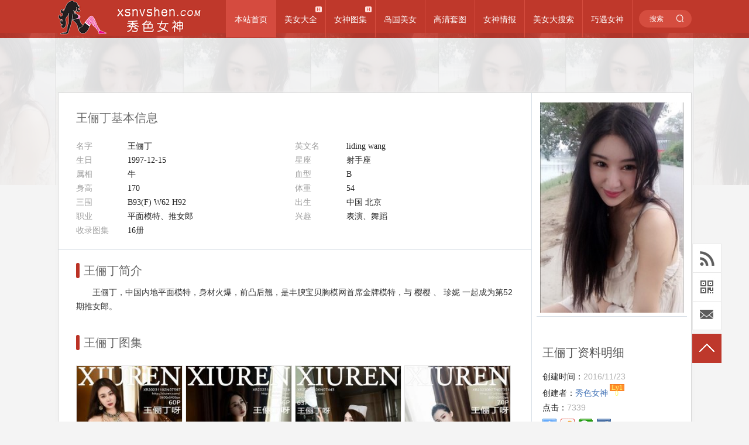

--- FILE ---
content_type: text/html; charset=UTF-8
request_url: https://www.xsnvshen.com/girl/20663
body_size: 7495
content:
<!DOCTYPE html PUBLIC "-//W3C//DTD XHTML 1.0 Transitional//EN" "http://www.w3.org/TR/xhtml1/DTD/xhtml1-transitional.dtd">
<html xmlns="http://www.w3.org/1999/xhtml"><head>
<meta http-equiv="Content-Type" content="text/html; charset=utf-8">
<title>王俪丁(liding wang)人个资料微博生活照_王俪丁 图片写真集_秀色女神</title>
<meta name="keywords" content="王俪丁,liding wang,王俪丁人个资料,王俪丁微博,王俪丁写真集" />
<meta name="description" content="王俪丁，中国内地平面模特，身材火爆，前凸后翘，是丰腴宝贝胸模网首席金牌模特，与 樱樱 、 珍妮 一起成为第52期推女郎。" />
<link href="//res.xsnvshen.com/css/main.css?v3" rel="stylesheet" type="text/css">
<link rel="stylesheet" href="//res.xsnvshen.com/css/iconfont.css">
<link rel="preload" href="//res.xsnvshen.com/css/iconfont.woff" as="font" type="font/woff2">
<meta name="applicable-device" content="pc" />
<meta name="referrer" content="always"/>
<meta name="mobile-agent" content="format=html5;url=https://m.xsnvshen.com/girl/20663" />
<meta name="mobile-agent" content="format=xhtml;url=https://m.xsnvshen.com/girl/20663" />
<link rel="canonical" href="https://www.xsnvshen.com/girl/20663" />
<script type="text/javascript" src="https://cdnjs.cloudflare.com/ajax/libs/jquery/1.9.1/jquery.min.js"></script>
<script type="text/javascript" src="//res.xsnvshen.com/js/wrf_Marquee.min.js"></script>
<script type="text/javascript" src="//res.xsnvshen.com/js/superslide.2.1.js"></script>
<script type="text/javascript" src="//res.xsnvshen.com/js/jquery.banner.js"></script>
<script type="text/javascript" src="//res.xsnvshen.com/js/imglazyload.js"></script>
<style>img#bigImg{height:1350px;}#arcbox img{height:900px;}</style>
</head>
<body>
<div class="pic_index_headc">
	<div class="secondaryHeader">
		<div class="logo" style="cursor:pointer"><a href="/" alt="xsnvshen 秀色女神"></a></div>
		<!-- cheny start-->
        <div class="menu-wrapp">
            <div class="menucat">
                    <a href="/" class="login-button selected">本站首页</a>
            </div>
            <div class="menucat" _t_nav="m_girl">
              <a href="/girl/" class="login-button">美女大全</a>
              <img class="navhot" src="//res.xsnvshen.com/images/navhot.png">
            </div>
		        <div class="menucat" _t_nav="m_album">
                <a href="/album/" class="login-button">女神图集</a>
                <img class="navhot" src="//res.xsnvshen.com/images/navhot.png">
            </div>
		        <div class="menucat">
            <a href="/album/t108/" class="login-button">岛国美女</a>
            		</div>
		        <div class="menucat">
            <a href="/album/hd/" class="login-button">高清套图</a>
            		</div>
		        <div class="menucat">
            <a href="/news/" class="login-button">女神情报</a>
            		</div>
		        <div class="menucat">
            <a href="/find" class="login-button" rel="nofollow">美女大搜索</a>
            		</div>
		        <div class="menucat">
            <a href="/girl/" class="login-button">巧遇女神</a>
            		</div>
        </div>
		<!-- cheny end --> 
		<div class="search_start">
			<div class="search_cont" style="width: 90px;">
				<form name="topSearchForm" action="/search" method="get">
					<input type="text" name="w" class="in_search" autocomplete="off" value="搜索">
					<input type="submit" class="in_submit">
					<i class="icon-search icon iconfont"></i>
				</form>
			</div>
		</div>
	</div>
</div>
<div class="head-v3">
	<div class="navigation-down">
		<div id="m_girl" class="nav-down-menu menu-1" style="display: none;" _t_nav="m_girl">
			<div class="navltopwrapp">
				<div class="navigation-down-inner">
                  <dl><dt>地域</dt><dd><a href='/girl/t79/' title='内地女神'>内地女神</a></dd><dd><a href='/girl/t68/' title='香港女神'>香港女神</a></dd><dd><a href='/girl/t72/' title='台湾正妹'>台湾正妹</a></dd><dd><a href='/girl/t28/' title='澳门美女'>澳门美女</a></dd><dd><a href='/girl/t84/' title='韩国美女'>韩国美女</a></dd><dd><a href='/girl/t36/' title='日本美女'>日本美女</a></dd><dd><a href='/girl/t55/' title='大马美女'>大马美女</a></dd><dd><a href='/girl/t58/' title='新加坡美女'>新加坡美女</a></dd><dd><a href='/girl/t16/' title='泰国美女'>泰国美女</a></dd><dd><a href='/girl/t13/' title='混血女神'>混血女神</a></dd></dl>
<dl><dt>身材</dt><dd><a href='/girl/t45/' title='气质女神'>气质女神</a></dd><dd><a href='/girl/t76/' title='萝莉'>萝莉</a></dd><dd><a href='/girl/t66/' title='美少女'>美少女</a></dd><dd><a href='/girl/t59/' title='熟女'>熟女</a></dd><dd><a href='/girl/t12/' title='美腿'>美腿</a></dd><dd><a href='/girl/t49/' title='清纯美女'>清纯美女</a></dd><dd><a href='/girl/t86/' title='美臀'>美臀</a></dd><dd><a href='/girl/t27/' title='童颜巨乳'>童颜巨乳</a></dd><dd><a href='/girl/t65/' title='波涛汹涌'>波涛汹涌</a></dd><dd><a href='/girl/t78/' title='G奶女神'>G奶女神</a></dd></dl>
<dl><dt>体征</dt><dd><a href='/girl/t18/' title='白皙肤色'>白皙肤色</a></dd><dd><a href='/girl/t73/' title='茶色皮肤'>茶色皮肤</a></dd><dd><a href='/girl/t26/' title='小酒窝'>小酒窝</a></dd><dd><a href='/girl/t44/' title='美人痣'>美人痣</a></dd><dd><a href='/girl/t46/' title='纹身&刺青'>纹身&刺青</a></dd><dd><a href='/girl/t63/' title='小虎牙'>小虎牙</a></dd></dl>
<dl><dt>组合</dt><dd><a href='/girl/t51/' title='AKB48'>AKB48</a></dd><dd><a href='/girl/t64/' title='SKE48'>SKE48</a></dd><dd><a href='/girl/t67/' title='HKT48'>HKT48</a></dd><dd><a href='/girl/t81/' title='SDN48'>SDN48</a></dd><dd><a href='/girl/t6/' title='Dream Girls'>Dream Girls</a></dd><dd><a href='/girl/t83/' title='F90天团'>F90天团</a></dd><dd><a href='/girl/t38/' title='G☆Girls'>G☆Girls</a></dd><dd><a href='/girl/t34/' title='36D天团'>36D天团</a></dd><dd><a href='/girl/t29/' title='早安少女组'>早安少女组</a></dd><dd><a href='/girl/t22/' title='少女时代'>少女时代</a></dd></dl>
<dl><dt>职业</dt><dd><a href='/girl/t80/' title='演员'>演员</a></dd><dd><a href='/girl/t47/' title='歌手'>歌手</a></dd><dd><a href='/girl/t25/' title='主播&主持人'>主播&主持人</a></dd><dd><a href='/girl/t24/' title='模特&麻豆'>模特&麻豆</a></dd><dd><a href='/girl/t15/' title='学生'>学生</a></dd><dd><a href='/girl/t42/' title='OL'>OL</a></dd><dd><a href='/girl/t35/' title='舞蹈家'>舞蹈家</a></dd><dd><a href='/girl/t77/' title='空姐'>空姐</a></dd><dd><a href='/girl/t85/' title='体坛美女'>体坛美女</a></dd><dd><a href='/girl/t75/' title='足球宝贝'>足球宝贝</a></dd></dl>
				</div>
			</div>
		</div>
	</div>
</div>
<div class="head-v3">
	<div class="navigation-down">
		<div id="m_album" class="nav-down-menu menu-1" style="display: none;" _t_nav="m_album">
			<div class="navltopwrapp">
				<div class="navigation-down-inner">
                  <dl><dt>着装</dt><dd><a href='/album/t167/' title='丁字裤'>丁字裤</a></dd><dd><a href='/album/t138/' title='比基尼'>比基尼</a></dd><dd><a href='/album/t183/' title='黑丝'>黑丝</a></dd><dd><a href='/album/t175/' title='内衣'>内衣</a></dd><dd><a href='/album/t189/' title='湿身'>湿身</a></dd><dd><a href='/album/t140/' title='旗袍'>旗袍</a></dd><dd><a href='/album/t146/' title='肚兜'>肚兜</a></dd><dd><a href='/album/t151/' title='空姐'>空姐</a></dd><dd><a href='/album/t168/' title='护士'>护士</a></dd><dd><a href='/album/t173/' title='和服'>和服</a></dd></dl>
<dl><dt>风格</dt><dd><a href='/album/t2/' title='性感'>性感</a></dd><dd><a href='/album/t96/' title='诱惑'>诱惑</a></dd><dd><a href='/album/t104/' title='气质'>气质</a></dd><dd><a href='/album/t107/' title='清纯'>清纯</a></dd><dd><a href='/album/t123/' title='冷艳'>冷艳</a></dd><dd><a href='/album/t141/' title='野性'>野性</a></dd><dd><a href='/album/t114/' title='萌系'>萌系</a></dd><dd><a href='/album/t128/' title='极品'>极品</a></dd><dd><a href='/album/t171/' title='萝莉'>萝莉</a></dd><dd><a href='/album/t100/' title='童颜巨乳'>童颜巨乳</a></dd></dl>
<dl><dt>体征</dt><dd><a href='/album/t88/' title='骨感'>骨感</a></dd><dd><a href='/album/t95/' title='美臀'>美臀</a></dd><dd><a href='/album/t185/' title='肉感'>肉感</a></dd><dd><a href='/album/t166/' title='美腿'>美腿</a></dd><dd><a href='/album/t137/' title='清新'>清新</a></dd><dd><a href='/album/t130/' title='白嫩'>白嫩</a></dd><dd><a href='/album/t149/' title='尤物'>尤物</a></dd><dd><a href='/album/t101/' title='小麦色'>小麦色</a></dd><dd><a href='/album/t131/' title='波涛胸涌'>波涛胸涌</a></dd><dd><a href='/album/t143/' title='人间胸器'>人间胸器</a></dd></dl>
<dl><dt>场景</dt><dd><a href='/album/t160/' title='街拍'>街拍</a></dd><dd><a href='/album/t116/' title='浴室'>浴室</a></dd><dd><a href='/album/t126/' title='户外'>户外</a></dd><dd><a href='/album/t169/' title='沙滩'>沙滩</a></dd><dd><a href='/album/t190/' title='泳池'>泳池</a></dd><dd><a href='/album/t161/' title='家居'>家居</a></dd><dd><a href='/album/t176/' title='私房照'>私房照</a></dd></dl>
<dl><dt>地域</dt><dd><a href='/album/t92/' title='中国内地'>中国内地</a></dd><dd><a href='/album/t155/' title='香港'>香港</a></dd><dd><a href='/album/t152/' title='澳门'>澳门</a></dd><dd><a href='/album/t165/' title='台湾'>台湾</a></dd><dd><a href='/album/t108/' title='日本'>日本</a></dd><dd><a href='/album/t180/' title='韩国'>韩国</a></dd><dd><a href='/album/t90/' title='马来西亚'>马来西亚</a></dd><dd><a href='/album/t156/' title='泰国'>泰国</a></dd><dd><a href='/album/t150/' title='欧美'>欧美</a></dd><dd><a href='/album/t191/' title='混血'>混血</a></dd></dl>
<dl><dt>机构</dt><dd><a href='/album/t1/' title='爱蜜社'>爱蜜社</a></dd><dd><a href='/album/t133/' title='尤蜜荟'>尤蜜荟</a></dd><dd><a href='/album/t110/' title='蜜桃社'>蜜桃社</a></dd><dd><a href='/album/t91/' title='尤物馆'>尤物馆</a></dd><dd><a href='/album/t102/' title='美媛馆'>美媛馆</a></dd><dd><a href='/album/t119/' title='波萝社'>波萝社</a></dd><dd><a href='/album/t120/' title='推女郎'>推女郎</a></dd><dd><a href='/album/t121/' title='兔几盟'>兔几盟</a></dd><dd><a href='/album/t127/' title='爱尤物'>爱尤物</a></dd><dd><a href='/album/t162/' title='尤果网'>尤果网</a></dd></dl>
				</div>
			</div>
		</div>
	</div>
</div>
	<div class="entry-card" style="margin-top:-10px; background:url(//img.xsnvshen.com/album/20663/20663.jpg) repeat-x center; filter:alpha(opacity=10); -moz-opacity:0.1;-khtml-opacity:0.1;opacity: 0.1;"></div>
	<div class="wrapper1083">
	<div class="boxwrap cl boxwrap-new">
		<div class="boxinner-l">
			<div class="entry-mod-baseInfo" id="entry-mod-baseInfo">
				<div class="entry-baseInfo-hd">
					<h2 class="f20 yh c666">王俪丁基本信息</h2> 
				</div>
				<div class="entry-baseInfo-bd">
					<ul>
							<li><span class='bas-title'>名字</span><span class='bas-cont'>王俪丁</span></li>
<li><span class='bas-title'>英文名</span><span class='bas-cont'>liding wang</span></li>
<li><span class='bas-title'>生日</span><span class='bas-cont'>1997-12-15</span></li>
<li><span class='bas-title'>星座</span><span class='bas-cont'>射手座</span></li>
<li><span class='bas-title'>属相</span><span class='bas-cont'>牛</span></li>
<li><span class='bas-title'>血型</span><span class='bas-cont'>B</span></li>
<li><span class='bas-title'>身高</span><span class='bas-cont'>170</span></li>
<li><span class='bas-title'>体重</span><span class='bas-cont'>54</span></li>
<li><span class='bas-title'>三围</span><span class='bas-cont'>B93(F) W62 H92</span></li>
<li><span class='bas-title'>出生</span><span class='bas-cont'>中国 北京</span></li>
<li><span class='bas-title'>职业</span><span class='bas-cont'>平面模特、推女郎</span></li>
<li><span class='bas-title'>兴趣</span><span class='bas-cont'>表演、舞蹈</span></li>
<li><span class='bas-title'>收录图集</span><span class='bas-cont'>16册</span></li>
					</ul>
					<div style="clear:both;"> </div>
				</div>
			</div>
			
			
			<div class="star-mod">
				<div class="star-mod-hd">
					<i></i><h2 class="f20 yh c666">王俪丁简介</h2>
				</div>
				<div class="star2-intro-bd"><p>王俪丁，中国内地平面模特，身材火爆，前凸后翘，是丰腴宝贝胸模网首席金牌模特，与 樱樱 、 珍妮 一起成为第52期推女郎。</p></div>
			</div>
      	

      			<div class="star-mod entryAblum">
				<div class="star-mod-hd">
					<i></i><h2 class="f20 yh c666">王俪丁图集</h2>
				</div>
				<div class="star-mod-bd">
					<ul>
													<li>
						<a href="/album/42064" title="[XiuRen]高清写真图 2023.11.02 No.7597 王俪丁呀 丰腴美臀">
							<img class='lazy' data-load="//img.xsnvshen.com/thumb_205x308/album/20663/42064/cover.jpg" width='180' height='272' alt="[XiuRen]高清写真图 2023.11.02 No.7597 王俪丁呀 丰腴美臀" src="//img.xsnvshen.com/thumb_205x308/album/20663/42064/cover.jpg">
							<h3>[XiuRen]高清写真图 2023.11.02 No.7597 王俪丁呀 丰腴美臀</h3>
						</a>
						</li>
						
            						<li>
						<a href="/album/41980" title="[XiuRen]高清写真图 2023.10.18 No.7524 王俪丁呀 黑丝美臀">
							<img class='lazy' data-load="//img.xsnvshen.com/thumb_205x308/album/20663/41980/cover.jpg" width='180' height='272' alt="[XiuRen]高清写真图 2023.10.18 No.7524 王俪丁呀 黑丝美臀" src="//img.xsnvshen.com/thumb_205x308/album/20663/41980/cover.jpg">
							<h3>[XiuRen]高清写真图 2023.10.18 No.7524 王俪丁呀 黑丝美臀</h3>
						</a>
						</li>
						
            						<li>
						<a href="/album/41878" title="[XiuRen]高清写真图 2023.09.26 No.7443 王俪丁呀 丰腴美臀">
							<img class='lazy' data-load="//img.xsnvshen.com/thumb_205x308/album/20663/41878/cover.jpg" width='180' height='272' alt="[XiuRen]高清写真图 2023.09.26 No.7443 王俪丁呀 丰腴美臀" src="//img.xsnvshen.com/thumb_205x308/album/20663/41878/cover.jpg">
							<h3>[XiuRen]高清写真图 2023.09.26 No.7443 王俪丁呀 丰腴美臀</h3>
						</a>
						</li>
						
            						<li>
						<a href="/album/41788" title="[XiuRen]高清写真图 2023.09.07 No.7351 王俪丁呀 丰腴美臀">
							<img class='lazy' data-load="//img.xsnvshen.com/thumb_205x308/album/20663/41788/cover.jpg" width='180' height='272' alt="[XiuRen]高清写真图 2023.09.07 No.7351 王俪丁呀 丰腴美臀" src="//img.xsnvshen.com/thumb_205x308/album/20663/41788/cover.jpg">
							<h3>[XiuRen]高清写真图 2023.09.07 No.7351 王俪丁呀 丰腴美臀</h3>
						</a>
						</li>
						
            						<li>
						<a href="/album/41744" title="[XiuRen]高清写真图 2023.08.30 No.7307 王俪丁呀 美臀丰腴">
							<img class='lazy' data-load="//img.xsnvshen.com/thumb_205x308/album/20663/41744/cover.jpg" width='180' height='272' alt="[XiuRen]高清写真图 2023.08.30 No.7307 王俪丁呀 美臀丰腴" src="//img.xsnvshen.com/thumb_205x308/album/20663/41744/cover.jpg">
							<h3>[XiuRen]高清写真图 2023.08.30 No.7307 王俪丁呀 美臀丰腴</h3>
						</a>
						</li>
						
            						<li>
						<a href="/album/41624" title="[XiuRen]高清写真图 2023.08.09 No.7203 王俪丁呀 丝袜美臀">
							<img class='lazy' data-load="//img.xsnvshen.com/thumb_205x308/album/20663/41624/cover.jpg" width='180' height='272' alt="[XiuRen]高清写真图 2023.08.09 No.7203 王俪丁呀 丝袜美臀" src="//img.xsnvshen.com/thumb_205x308/album/20663/41624/cover.jpg">
							<h3>[XiuRen]高清写真图 2023.08.09 No.7203 王俪丁呀 丝袜美臀</h3>
						</a>
						</li>
						
            						<li>
						<a href="/album/39070" title="[XiuRen]高清写真图 2022.06.17 No.5155 王俪丁小宝贝">
							<img class='lazy' data-load="//img.xsnvshen.com/thumb_205x308/album/20663/39070/cover.jpg" width='180' height='272' alt="[XiuRen]高清写真图 2022.06.17 No.5155 王俪丁小宝贝" src="//img.xsnvshen.com/thumb_205x308/album/20663/39070/cover.jpg">
							<h3>[XiuRen]高清写真图 2022.06.17 No.5155 王俪丁小宝贝</h3>
						</a>
						</li>
						
            						<li>
						<a href="/album/38804" title="[XiuRen]高清写真图 2022.05.09 No.4982 王俪丁小宝贝">
							<img class='lazy' data-load="//img.xsnvshen.com/thumb_205x308/album/20663/38804/cover.jpg" width='180' height='272' alt="[XiuRen]高清写真图 2022.05.09 No.4982 王俪丁小宝贝" src="//img.xsnvshen.com/thumb_205x308/album/20663/38804/cover.jpg">
							<h3>[XiuRen]高清写真图 2022.05.09 No.4982 王俪丁小宝贝</h3>
						</a>
						</li>
						
            						<li>
						<a href="/album/38671" title="[XiuRen]高清写真图 2022.04.12 No.4851 王俪丁小宝贝">
							<img class='lazy' data-load="//img.xsnvshen.com/thumb_205x308/album/20663/38671/cover.jpg" width='180' height='272' alt="[XiuRen]高清写真图 2022.04.12 No.4851 王俪丁小宝贝" src="//img.xsnvshen.com/thumb_205x308/album/20663/38671/cover.jpg">
							<h3>[XiuRen]高清写真图 2022.04.12 No.4851 王俪丁小宝贝</h3>
						</a>
						</li>
						
            						<li>
						<a href="/album/38527" title="[XiuRen]高清写真图 2022.03.24 No.4765 王俪丁小宝贝">
							<img class='lazy' data-load="//img.xsnvshen.com/thumb_205x308/album/20663/38527/cover.jpg" width='180' height='272' alt="[XiuRen]高清写真图 2022.03.24 No.4765 王俪丁小宝贝" src="//img.xsnvshen.com/thumb_205x308/album/20663/38527/cover.jpg">
							<h3>[XiuRen]高清写真图 2022.03.24 No.4765 王俪丁小宝贝</h3>
						</a>
						</li>
						
            						<li>
						<a href="/album/33963" title="王俪丁的丽人心 夜夜让人难忘">
							<img class='lazy' data-load="//img.xsnvshen.com/thumb_205x308/album/20663/33963/cover.jpg" width='180' height='272' alt="王俪丁的丽人心 夜夜让人难忘" src="//img.xsnvshen.com/thumb_205x308/album/20663/33963/cover.jpg">
							<h3>王俪丁的丽人心 夜夜让人难忘</h3>
						</a>
						</li>
						
            						<li>
						<a href="/album/33175" title="小龙女王俪丁 黑色连体比基尼">
							<img class='lazy' data-load="//img.xsnvshen.com/thumb_205x308/album/20663/33175/cover.jpg" width='180' height='272' alt="小龙女王俪丁 黑色连体比基尼" src="//img.xsnvshen.com/thumb_205x308/album/20663/33175/cover.jpg">
							<h3>小龙女王俪丁 黑色连体比基尼</h3>
						</a>
						</li>
						
            						<li>
						<a href="/album/20248" title="王俪丁 [爱尤物]高清写真图VOL.469 天生俪质">
							<img class='lazy' data-load="//img.xsnvshen.com/thumb_205x308/album/20663/20248/cover.jpg" width='180' height='272' alt="王俪丁 [爱尤物]高清写真图VOL.469 天生俪质" src="//img.xsnvshen.com/thumb_205x308/album/20663/20248/cover.jpg">
							<h3>王俪丁 [爱尤物]高清写真图VOL.469 天生俪质</h3>
						</a>
						</li>
						
            						<li>
						<a href="/album/18901" title="王俪丁 [爱尤物]高清写真图VOL.338 超大号也淑女">
							<img class='lazy' data-load="//img.xsnvshen.com/thumb_205x308/album/20663/18901/cover.jpg" width='180' height='272' alt="王俪丁 [爱尤物]高清写真图VOL.338 超大号也淑女" src="//img.xsnvshen.com/thumb_205x308/album/20663/18901/cover.jpg">
							<h3>王俪丁 [爱尤物]高清写真图VOL.338 超大号也淑女</h3>
						</a>
						</li>
						
            						<li>
						<a href="/album/18821" title="王俪丁 [爱尤物]高清写真图VOL.336 桃羞美人">
							<img class='lazy' data-load="//img.xsnvshen.com/thumb_205x308/album/20663/18821/cover.jpg" width='180' height='272' alt="王俪丁 [爱尤物]高清写真图VOL.336 桃羞美人" src="//img.xsnvshen.com/thumb_205x308/album/20663/18821/cover.jpg">
							<h3>王俪丁 [爱尤物]高清写真图VOL.336 桃羞美人</h3>
						</a>
						</li>
						
            						<li>
						<a href="/album/14358" title="王俪丁/樱樱/珍妮- [Tuigirl推女郎]高清写真图第52期">
							<img class='lazy' data-load="//img.xsnvshen.com/thumb_205x308/album/20663/14358/cover.jpg" width='180' height='272' alt="王俪丁/樱樱/珍妮- [Tuigirl推女郎]高清写真图第52期" src="//img.xsnvshen.com/thumb_205x308/album/20663/14358/cover.jpg">
							<h3>王俪丁/樱樱/珍妮- [Tuigirl推女郎]高清写真图第52期</h3>
						</a>
						</li>
						
            					
					</ul>
				</div>
			</div>
            
              <!--
        <div id="disqus_thread" style="padding:5px 20px;"></div>
        <script>
        var disqus_config = function () {
            this.page.url="https://www.xsnvshen.com/album/20663";
            this.page.identifier="/girl/20663";
        };
        (function() {
          var d = document, s = d.createElement('script');
          s.src = 'https://xsnvshen.disqus.com/embed.js';
          s.setAttribute('data-timestamp', +new Date());
          (d.head || d.body).appendChild(s);
        })();
        </script>
        -->
            
      			<div class="star-mod">
				<div class="star-mod-hd"><i></i><h2 class="f20 yh c666">王俪丁图文推荐</h2></div>
				<div class="star-mod-bd">
					<ul class="star-mod-ul">
												<li>
						<a href="/news/44637" title="爆乳女神王俪丁肉丝翘臀诱惑大尺度湿身写真">爆乳女神王俪丁肉丝翘臀诱惑大尺度湿身写真</a>
						</li>
            						<li>
						<a href="/news/21488" title="樱樱 王俪丁 珍妮">樱樱 王俪丁 珍妮</a>
						</li>
            						<li>
						<a href="/news/8239" title="XingSpa星Spa女神王俪丁性感尤物爆乳写真">XingSpa星Spa女神王俪丁性感尤物爆乳写真</a>
						</li>
            						<li>
						<a href="/news/6035" title="推女神王俪丁极度风骚美艳销魂艳照">推女神王俪丁极度风骚美艳销魂艳照</a>
						</li>
            						<li>
						<a href="/news/6028" title="爱尤物女神王俪丁极致销魂人体写真">爱尤物女神王俪丁极致销魂人体写真</a>
						</li>
            						<li>
						<a href="/news/4845" title="性感美女王俪丁爆乳翘臀极致勾魂人体艺术图">性感美女王俪丁爆乳翘臀极致勾魂人体艺术图</a>
						</li>
            						<li>
						<a href="/news/7165" title="星SPA嫩模王俪丁喷火微博福利图集">星SPA嫩模王俪丁喷火微博福利图集</a>
						</li>
            					</ul>
				</div>
			</div>
      					
		</div>
		<!--右边栏-->
		<div class="boxinner-r">
      <div class="rihgtbkimg" style="min-height:320px;">
      <img src="//img.xsnvshen.com/album/20663/20663.jpg" alt="王俪丁" >
      </div>
      <div class="entry-widget statistics" id="entry-stat" style="">
				<div class="entry-widget-hd">
					<h2>王俪丁资料明细</h2>
				</div>
				<div class="entry-widget-bd">
					<ul class="st-list">
						<li><span class="fs14">创建时间：</span><span class="create fs14">2016/11/23</span></li>
						<li><span class="fs14">创建者：</span><span class="author fs14 js-usercard" data-index="0">秀色女神</span><span class="st-lv">Lv10</span></li>
						<li><span class="fs14">点击：</span><span class="create fs14">7339</span></li>
						<li><div class="bdsharebuttonbox"><a href="#" class="bds_more" data-cmd="more"></a><a href="#" class="bds_tsina" data-cmd="tsina" title="分享到新浪微博"></a><a href="#" class="bds_weixin" data-cmd="weixin" title="分享到微信"></a><a href="#" class="bds_fbook" data-cmd="fbook" title="分享到脸书"></a></div></li>
<script>window._bd_share_config={"common":{"bdSnsKey":{},"bdText":"","bdMini":"2","bdMiniList":false,"bdPic":"","bdStyle":"0","bdSize":"24"},"share":{},"image":{"viewList":["tsina","weixin","fbook"],"viewText":"分享到：","viewSize":"16"}};with(document)0[(getElementsByTagName('head')[0]||body).appendChild(createElement('script')).src='//res.xsnvshen.com/bdshare/static/api/js/share.js'];</script>
					</ul>
				</div>
			</div>
			
			<div id="J-ext-mod-nlpmodule-2" class="entry-widget nlp-box" style="">
				<div class="entry-widget-hd">
					<h2>其他人还看了</h2>
				</div>
				<div class="entry-widget-bd cl">
										<a href='/girl/22673' title='Yangyang是个好宝宝'><div class='inner-img-box' style='display:inline-block;'><img src='//img.xsnvshen.com/thumb_205x308/album/22673/22673.jpg' alt='Yangyang是个好宝宝'></div><span>Yangyang是个好宝宝</span></a><a href='/girl/22990' title='M梦baby'><div class='inner-img-box' style='display:inline-block;'><img src='//img.xsnvshen.com/thumb_205x308/album/22990/22990.jpg' alt='M梦baby'></div><span>M梦baby</span></a><a href='/girl/23502' title='翁雨澄'><div class='inner-img-box' style='display:inline-block;'><img src='//img.xsnvshen.com/thumb_205x308/album/23502/23502.jpg' alt='翁雨澄'></div><span>翁雨澄</span></a><a href='/girl/20610' title='loli小可爱'><div class='inner-img-box' style='display:inline-block;'><img src='//img.xsnvshen.com/thumb_205x308/album/20610/20610.jpg' alt='loli小可爱'></div><span>loli小可爱</span></a><a href='/girl/20663' title='王俪丁'><div class='inner-img-box' style='display:inline-block;'><img src='//img.xsnvshen.com/thumb_205x308/album/20663/20663.jpg' alt='王俪丁'></div><span>王俪丁</span></a><a href='/girl/22728' title='苏嘉言'><div class='inner-img-box' style='display:inline-block;'><img src='//img.xsnvshen.com/thumb_205x308/album/22728/22728.jpg' alt='苏嘉言'></div><span>苏嘉言</span></a><a href='/girl/28069' title='小果冻儿jelly'><div class='inner-img-box' style='display:inline-block;'><img src='//img.xsnvshen.com/thumb_205x308/album/28069/28069.jpg' alt='小果冻儿jelly'></div><span>小果冻儿jelly</span></a><a href='/girl/28136' title='婠婠么'><div class='inner-img-box' style='display:inline-block;'><img src='//img.xsnvshen.com/thumb_205x308/album/28136/28136.jpg' alt='婠婠么'></div><span>婠婠么</span></a><a href='/girl/21190' title='妮娜'><div class='inner-img-box' style='display:inline-block;'><img src='//img.xsnvshen.com/thumb_205x308/album/21190/21190.jpg' alt='妮娜'></div><span>妮娜</span></a><a href='/girl/21849' title='卓雅jane'><div class='inner-img-box' style='display:inline-block;'><img src='//img.xsnvshen.com/thumb_205x308/album/21849/21849.jpg' alt='卓雅jane'></div><span>卓雅jane</span></a><a href='/girl/22836' title='林妍柔'><div class='inner-img-box' style='display:inline-block;'><img src='//img.xsnvshen.com/thumb_205x308/album/22836/22836.jpg' alt='林妍柔'></div><span>林妍柔</span></a><a href='/girl/27556' title='小乔'><div class='inner-img-box' style='display:inline-block;'><img src='//img.xsnvshen.com/thumb_205x308/album/27556/27556.jpg' alt='小乔'></div><span>小乔</span></a><a href='/girl/22780' title='孙依宁'><div class='inner-img-box' style='display:inline-block;'><img src='//img.xsnvshen.com/thumb_205x308/album/22780/22780.jpg' alt='孙依宁'></div><span>孙依宁</span></a><a href='/girl/27829' title='周思乔'><div class='inner-img-box' style='display:inline-block;'><img src='//img.xsnvshen.com/thumb_205x308/album/27829/27829.jpg' alt='周思乔'></div><span>周思乔</span></a><a href='/girl/24114' title='小魔女奈奈'><div class='inner-img-box' style='display:inline-block;'><img src='//img.xsnvshen.com/thumb_205x308/album/24114/24114.jpg' alt='小魔女奈奈'></div><span>小魔女奈奈</span></a><a href='/girl/23514' title='柠檬vivi'><div class='inner-img-box' style='display:inline-block;'><img src='//img.xsnvshen.com/thumb_205x308/album/23514/23514.jpg' alt='柠檬vivi'></div><span>柠檬vivi</span></a><a href='/girl/24043' title='林美惠子Mieko'><div class='inner-img-box' style='display:inline-block;'><img src='//img.xsnvshen.com/thumb_205x308/album/24043/24043.jpg' alt='林美惠子Mieko'></div><span>林美惠子Mieko</span></a><a href='/girl/20956' title='邵爱showyi'><div class='inner-img-box' style='display:inline-block;'><img src='//img.xsnvshen.com/thumb_205x308/album/20956/20956.jpg' alt='邵爱showyi'></div><span>邵爱showyi</span></a>										
									</div>
			</div>
		</div>
		<div class="boxinner-r-bg"></div>
	</div>
</div>
<div id="bnbtm" class="bnbtm bnbtm-new"></div>

<div class="wrapper1083 back_fff ofHidden" style='margin-top:5px;'>
			<div class="indexTitle b-1-f4f4f4 t-1-f4f4f4" data-unuse="1">
		<span class="indexTitleT f20 yh c666">秀色女神</span> www.xsnvshen.com 最新、最全、最绿色的宅男女神大全及美女图库！美女就当赏心悦目、秀色可餐！<span class="c999">秀色女神所有图片均来自网络，图片版权归原作者所有，若有侵权问题敬请告知，我们会立即处理.</span>
		<div style="display:none;" class="itMore" data-unuse="1">欢迎加入我们!</div>

	</div>
		<div class="links layout">
				
			</div>
		</div>
<div class="footer" data-unuse="1">
	<p>© 2010-2023 www.xsnvshen.com <a href="//www.xsnvshen.com/">秀色女神</a> 版权所有 <script type="text/javascript">var _vm=String.fromCharCode(116,111,109,108,97,110,100,115,64,104,111,116,109,97,105,108,46,99,111,109);if(document.cookie.length>0) document.write("<a style='font-size:11px;' href='mail"+"to:"+_vm+"' style='text-decoration:none;'>联系我们</a>")</script></p>
</div>
<div id="cbbfixed" style="bottom: 156px;_bottom: 0px;">
    <div class="dingyue">
    	<a href="javascript:;"></a>
    	<div class="qqdingyue">暂停订阅</div>
	</div>
	<a id="mweb" href="#"><span></span><div style="display: none;"></div></a>	
	<div class="jianyi" id="contactmail"></div>
</div>
<div id="back-to-top" class="back-to-top" style="display: block;"><a target="_self" href="javascript:jQuery(window).scrollTop(0);" id="back-to-top-btn">&nbsp;</a></div>
<script type="text/javascript" src="//res.xsnvshen.com/js/picbase.js"></script>
<script type="text/javascript" src="//res.xsnvshen.com/js/tjv6.js"></script><script type='text/javascript'>click_stat('/hits/girl/20663');</script>
</body>
</html><!--served with 114 ms-->